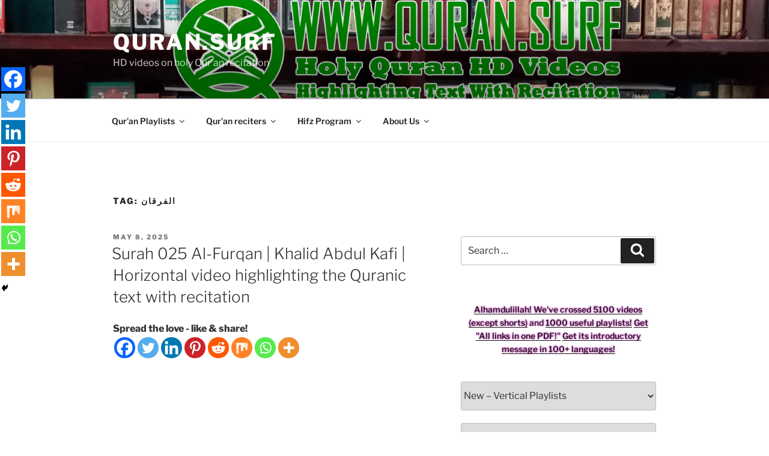

--- FILE ---
content_type: text/html; charset=utf-8
request_url: https://www.google.com/recaptcha/api2/anchor?ar=1&k=6Lf7zqEUAAAAAK43eyHLstt8p2vK9M9aZD1mnszf&co=aHR0cHM6Ly93d3cucXVyYW4uc3VyZjo0NDM.&hl=en&v=9TiwnJFHeuIw_s0wSd3fiKfN&size=invisible&anchor-ms=20000&execute-ms=30000&cb=z1v2hn1oe34j
body_size: 48154
content:
<!DOCTYPE HTML><html dir="ltr" lang="en"><head><meta http-equiv="Content-Type" content="text/html; charset=UTF-8">
<meta http-equiv="X-UA-Compatible" content="IE=edge">
<title>reCAPTCHA</title>
<style type="text/css">
/* cyrillic-ext */
@font-face {
  font-family: 'Roboto';
  font-style: normal;
  font-weight: 400;
  font-stretch: 100%;
  src: url(//fonts.gstatic.com/s/roboto/v48/KFO7CnqEu92Fr1ME7kSn66aGLdTylUAMa3GUBHMdazTgWw.woff2) format('woff2');
  unicode-range: U+0460-052F, U+1C80-1C8A, U+20B4, U+2DE0-2DFF, U+A640-A69F, U+FE2E-FE2F;
}
/* cyrillic */
@font-face {
  font-family: 'Roboto';
  font-style: normal;
  font-weight: 400;
  font-stretch: 100%;
  src: url(//fonts.gstatic.com/s/roboto/v48/KFO7CnqEu92Fr1ME7kSn66aGLdTylUAMa3iUBHMdazTgWw.woff2) format('woff2');
  unicode-range: U+0301, U+0400-045F, U+0490-0491, U+04B0-04B1, U+2116;
}
/* greek-ext */
@font-face {
  font-family: 'Roboto';
  font-style: normal;
  font-weight: 400;
  font-stretch: 100%;
  src: url(//fonts.gstatic.com/s/roboto/v48/KFO7CnqEu92Fr1ME7kSn66aGLdTylUAMa3CUBHMdazTgWw.woff2) format('woff2');
  unicode-range: U+1F00-1FFF;
}
/* greek */
@font-face {
  font-family: 'Roboto';
  font-style: normal;
  font-weight: 400;
  font-stretch: 100%;
  src: url(//fonts.gstatic.com/s/roboto/v48/KFO7CnqEu92Fr1ME7kSn66aGLdTylUAMa3-UBHMdazTgWw.woff2) format('woff2');
  unicode-range: U+0370-0377, U+037A-037F, U+0384-038A, U+038C, U+038E-03A1, U+03A3-03FF;
}
/* math */
@font-face {
  font-family: 'Roboto';
  font-style: normal;
  font-weight: 400;
  font-stretch: 100%;
  src: url(//fonts.gstatic.com/s/roboto/v48/KFO7CnqEu92Fr1ME7kSn66aGLdTylUAMawCUBHMdazTgWw.woff2) format('woff2');
  unicode-range: U+0302-0303, U+0305, U+0307-0308, U+0310, U+0312, U+0315, U+031A, U+0326-0327, U+032C, U+032F-0330, U+0332-0333, U+0338, U+033A, U+0346, U+034D, U+0391-03A1, U+03A3-03A9, U+03B1-03C9, U+03D1, U+03D5-03D6, U+03F0-03F1, U+03F4-03F5, U+2016-2017, U+2034-2038, U+203C, U+2040, U+2043, U+2047, U+2050, U+2057, U+205F, U+2070-2071, U+2074-208E, U+2090-209C, U+20D0-20DC, U+20E1, U+20E5-20EF, U+2100-2112, U+2114-2115, U+2117-2121, U+2123-214F, U+2190, U+2192, U+2194-21AE, U+21B0-21E5, U+21F1-21F2, U+21F4-2211, U+2213-2214, U+2216-22FF, U+2308-230B, U+2310, U+2319, U+231C-2321, U+2336-237A, U+237C, U+2395, U+239B-23B7, U+23D0, U+23DC-23E1, U+2474-2475, U+25AF, U+25B3, U+25B7, U+25BD, U+25C1, U+25CA, U+25CC, U+25FB, U+266D-266F, U+27C0-27FF, U+2900-2AFF, U+2B0E-2B11, U+2B30-2B4C, U+2BFE, U+3030, U+FF5B, U+FF5D, U+1D400-1D7FF, U+1EE00-1EEFF;
}
/* symbols */
@font-face {
  font-family: 'Roboto';
  font-style: normal;
  font-weight: 400;
  font-stretch: 100%;
  src: url(//fonts.gstatic.com/s/roboto/v48/KFO7CnqEu92Fr1ME7kSn66aGLdTylUAMaxKUBHMdazTgWw.woff2) format('woff2');
  unicode-range: U+0001-000C, U+000E-001F, U+007F-009F, U+20DD-20E0, U+20E2-20E4, U+2150-218F, U+2190, U+2192, U+2194-2199, U+21AF, U+21E6-21F0, U+21F3, U+2218-2219, U+2299, U+22C4-22C6, U+2300-243F, U+2440-244A, U+2460-24FF, U+25A0-27BF, U+2800-28FF, U+2921-2922, U+2981, U+29BF, U+29EB, U+2B00-2BFF, U+4DC0-4DFF, U+FFF9-FFFB, U+10140-1018E, U+10190-1019C, U+101A0, U+101D0-101FD, U+102E0-102FB, U+10E60-10E7E, U+1D2C0-1D2D3, U+1D2E0-1D37F, U+1F000-1F0FF, U+1F100-1F1AD, U+1F1E6-1F1FF, U+1F30D-1F30F, U+1F315, U+1F31C, U+1F31E, U+1F320-1F32C, U+1F336, U+1F378, U+1F37D, U+1F382, U+1F393-1F39F, U+1F3A7-1F3A8, U+1F3AC-1F3AF, U+1F3C2, U+1F3C4-1F3C6, U+1F3CA-1F3CE, U+1F3D4-1F3E0, U+1F3ED, U+1F3F1-1F3F3, U+1F3F5-1F3F7, U+1F408, U+1F415, U+1F41F, U+1F426, U+1F43F, U+1F441-1F442, U+1F444, U+1F446-1F449, U+1F44C-1F44E, U+1F453, U+1F46A, U+1F47D, U+1F4A3, U+1F4B0, U+1F4B3, U+1F4B9, U+1F4BB, U+1F4BF, U+1F4C8-1F4CB, U+1F4D6, U+1F4DA, U+1F4DF, U+1F4E3-1F4E6, U+1F4EA-1F4ED, U+1F4F7, U+1F4F9-1F4FB, U+1F4FD-1F4FE, U+1F503, U+1F507-1F50B, U+1F50D, U+1F512-1F513, U+1F53E-1F54A, U+1F54F-1F5FA, U+1F610, U+1F650-1F67F, U+1F687, U+1F68D, U+1F691, U+1F694, U+1F698, U+1F6AD, U+1F6B2, U+1F6B9-1F6BA, U+1F6BC, U+1F6C6-1F6CF, U+1F6D3-1F6D7, U+1F6E0-1F6EA, U+1F6F0-1F6F3, U+1F6F7-1F6FC, U+1F700-1F7FF, U+1F800-1F80B, U+1F810-1F847, U+1F850-1F859, U+1F860-1F887, U+1F890-1F8AD, U+1F8B0-1F8BB, U+1F8C0-1F8C1, U+1F900-1F90B, U+1F93B, U+1F946, U+1F984, U+1F996, U+1F9E9, U+1FA00-1FA6F, U+1FA70-1FA7C, U+1FA80-1FA89, U+1FA8F-1FAC6, U+1FACE-1FADC, U+1FADF-1FAE9, U+1FAF0-1FAF8, U+1FB00-1FBFF;
}
/* vietnamese */
@font-face {
  font-family: 'Roboto';
  font-style: normal;
  font-weight: 400;
  font-stretch: 100%;
  src: url(//fonts.gstatic.com/s/roboto/v48/KFO7CnqEu92Fr1ME7kSn66aGLdTylUAMa3OUBHMdazTgWw.woff2) format('woff2');
  unicode-range: U+0102-0103, U+0110-0111, U+0128-0129, U+0168-0169, U+01A0-01A1, U+01AF-01B0, U+0300-0301, U+0303-0304, U+0308-0309, U+0323, U+0329, U+1EA0-1EF9, U+20AB;
}
/* latin-ext */
@font-face {
  font-family: 'Roboto';
  font-style: normal;
  font-weight: 400;
  font-stretch: 100%;
  src: url(//fonts.gstatic.com/s/roboto/v48/KFO7CnqEu92Fr1ME7kSn66aGLdTylUAMa3KUBHMdazTgWw.woff2) format('woff2');
  unicode-range: U+0100-02BA, U+02BD-02C5, U+02C7-02CC, U+02CE-02D7, U+02DD-02FF, U+0304, U+0308, U+0329, U+1D00-1DBF, U+1E00-1E9F, U+1EF2-1EFF, U+2020, U+20A0-20AB, U+20AD-20C0, U+2113, U+2C60-2C7F, U+A720-A7FF;
}
/* latin */
@font-face {
  font-family: 'Roboto';
  font-style: normal;
  font-weight: 400;
  font-stretch: 100%;
  src: url(//fonts.gstatic.com/s/roboto/v48/KFO7CnqEu92Fr1ME7kSn66aGLdTylUAMa3yUBHMdazQ.woff2) format('woff2');
  unicode-range: U+0000-00FF, U+0131, U+0152-0153, U+02BB-02BC, U+02C6, U+02DA, U+02DC, U+0304, U+0308, U+0329, U+2000-206F, U+20AC, U+2122, U+2191, U+2193, U+2212, U+2215, U+FEFF, U+FFFD;
}
/* cyrillic-ext */
@font-face {
  font-family: 'Roboto';
  font-style: normal;
  font-weight: 500;
  font-stretch: 100%;
  src: url(//fonts.gstatic.com/s/roboto/v48/KFO7CnqEu92Fr1ME7kSn66aGLdTylUAMa3GUBHMdazTgWw.woff2) format('woff2');
  unicode-range: U+0460-052F, U+1C80-1C8A, U+20B4, U+2DE0-2DFF, U+A640-A69F, U+FE2E-FE2F;
}
/* cyrillic */
@font-face {
  font-family: 'Roboto';
  font-style: normal;
  font-weight: 500;
  font-stretch: 100%;
  src: url(//fonts.gstatic.com/s/roboto/v48/KFO7CnqEu92Fr1ME7kSn66aGLdTylUAMa3iUBHMdazTgWw.woff2) format('woff2');
  unicode-range: U+0301, U+0400-045F, U+0490-0491, U+04B0-04B1, U+2116;
}
/* greek-ext */
@font-face {
  font-family: 'Roboto';
  font-style: normal;
  font-weight: 500;
  font-stretch: 100%;
  src: url(//fonts.gstatic.com/s/roboto/v48/KFO7CnqEu92Fr1ME7kSn66aGLdTylUAMa3CUBHMdazTgWw.woff2) format('woff2');
  unicode-range: U+1F00-1FFF;
}
/* greek */
@font-face {
  font-family: 'Roboto';
  font-style: normal;
  font-weight: 500;
  font-stretch: 100%;
  src: url(//fonts.gstatic.com/s/roboto/v48/KFO7CnqEu92Fr1ME7kSn66aGLdTylUAMa3-UBHMdazTgWw.woff2) format('woff2');
  unicode-range: U+0370-0377, U+037A-037F, U+0384-038A, U+038C, U+038E-03A1, U+03A3-03FF;
}
/* math */
@font-face {
  font-family: 'Roboto';
  font-style: normal;
  font-weight: 500;
  font-stretch: 100%;
  src: url(//fonts.gstatic.com/s/roboto/v48/KFO7CnqEu92Fr1ME7kSn66aGLdTylUAMawCUBHMdazTgWw.woff2) format('woff2');
  unicode-range: U+0302-0303, U+0305, U+0307-0308, U+0310, U+0312, U+0315, U+031A, U+0326-0327, U+032C, U+032F-0330, U+0332-0333, U+0338, U+033A, U+0346, U+034D, U+0391-03A1, U+03A3-03A9, U+03B1-03C9, U+03D1, U+03D5-03D6, U+03F0-03F1, U+03F4-03F5, U+2016-2017, U+2034-2038, U+203C, U+2040, U+2043, U+2047, U+2050, U+2057, U+205F, U+2070-2071, U+2074-208E, U+2090-209C, U+20D0-20DC, U+20E1, U+20E5-20EF, U+2100-2112, U+2114-2115, U+2117-2121, U+2123-214F, U+2190, U+2192, U+2194-21AE, U+21B0-21E5, U+21F1-21F2, U+21F4-2211, U+2213-2214, U+2216-22FF, U+2308-230B, U+2310, U+2319, U+231C-2321, U+2336-237A, U+237C, U+2395, U+239B-23B7, U+23D0, U+23DC-23E1, U+2474-2475, U+25AF, U+25B3, U+25B7, U+25BD, U+25C1, U+25CA, U+25CC, U+25FB, U+266D-266F, U+27C0-27FF, U+2900-2AFF, U+2B0E-2B11, U+2B30-2B4C, U+2BFE, U+3030, U+FF5B, U+FF5D, U+1D400-1D7FF, U+1EE00-1EEFF;
}
/* symbols */
@font-face {
  font-family: 'Roboto';
  font-style: normal;
  font-weight: 500;
  font-stretch: 100%;
  src: url(//fonts.gstatic.com/s/roboto/v48/KFO7CnqEu92Fr1ME7kSn66aGLdTylUAMaxKUBHMdazTgWw.woff2) format('woff2');
  unicode-range: U+0001-000C, U+000E-001F, U+007F-009F, U+20DD-20E0, U+20E2-20E4, U+2150-218F, U+2190, U+2192, U+2194-2199, U+21AF, U+21E6-21F0, U+21F3, U+2218-2219, U+2299, U+22C4-22C6, U+2300-243F, U+2440-244A, U+2460-24FF, U+25A0-27BF, U+2800-28FF, U+2921-2922, U+2981, U+29BF, U+29EB, U+2B00-2BFF, U+4DC0-4DFF, U+FFF9-FFFB, U+10140-1018E, U+10190-1019C, U+101A0, U+101D0-101FD, U+102E0-102FB, U+10E60-10E7E, U+1D2C0-1D2D3, U+1D2E0-1D37F, U+1F000-1F0FF, U+1F100-1F1AD, U+1F1E6-1F1FF, U+1F30D-1F30F, U+1F315, U+1F31C, U+1F31E, U+1F320-1F32C, U+1F336, U+1F378, U+1F37D, U+1F382, U+1F393-1F39F, U+1F3A7-1F3A8, U+1F3AC-1F3AF, U+1F3C2, U+1F3C4-1F3C6, U+1F3CA-1F3CE, U+1F3D4-1F3E0, U+1F3ED, U+1F3F1-1F3F3, U+1F3F5-1F3F7, U+1F408, U+1F415, U+1F41F, U+1F426, U+1F43F, U+1F441-1F442, U+1F444, U+1F446-1F449, U+1F44C-1F44E, U+1F453, U+1F46A, U+1F47D, U+1F4A3, U+1F4B0, U+1F4B3, U+1F4B9, U+1F4BB, U+1F4BF, U+1F4C8-1F4CB, U+1F4D6, U+1F4DA, U+1F4DF, U+1F4E3-1F4E6, U+1F4EA-1F4ED, U+1F4F7, U+1F4F9-1F4FB, U+1F4FD-1F4FE, U+1F503, U+1F507-1F50B, U+1F50D, U+1F512-1F513, U+1F53E-1F54A, U+1F54F-1F5FA, U+1F610, U+1F650-1F67F, U+1F687, U+1F68D, U+1F691, U+1F694, U+1F698, U+1F6AD, U+1F6B2, U+1F6B9-1F6BA, U+1F6BC, U+1F6C6-1F6CF, U+1F6D3-1F6D7, U+1F6E0-1F6EA, U+1F6F0-1F6F3, U+1F6F7-1F6FC, U+1F700-1F7FF, U+1F800-1F80B, U+1F810-1F847, U+1F850-1F859, U+1F860-1F887, U+1F890-1F8AD, U+1F8B0-1F8BB, U+1F8C0-1F8C1, U+1F900-1F90B, U+1F93B, U+1F946, U+1F984, U+1F996, U+1F9E9, U+1FA00-1FA6F, U+1FA70-1FA7C, U+1FA80-1FA89, U+1FA8F-1FAC6, U+1FACE-1FADC, U+1FADF-1FAE9, U+1FAF0-1FAF8, U+1FB00-1FBFF;
}
/* vietnamese */
@font-face {
  font-family: 'Roboto';
  font-style: normal;
  font-weight: 500;
  font-stretch: 100%;
  src: url(//fonts.gstatic.com/s/roboto/v48/KFO7CnqEu92Fr1ME7kSn66aGLdTylUAMa3OUBHMdazTgWw.woff2) format('woff2');
  unicode-range: U+0102-0103, U+0110-0111, U+0128-0129, U+0168-0169, U+01A0-01A1, U+01AF-01B0, U+0300-0301, U+0303-0304, U+0308-0309, U+0323, U+0329, U+1EA0-1EF9, U+20AB;
}
/* latin-ext */
@font-face {
  font-family: 'Roboto';
  font-style: normal;
  font-weight: 500;
  font-stretch: 100%;
  src: url(//fonts.gstatic.com/s/roboto/v48/KFO7CnqEu92Fr1ME7kSn66aGLdTylUAMa3KUBHMdazTgWw.woff2) format('woff2');
  unicode-range: U+0100-02BA, U+02BD-02C5, U+02C7-02CC, U+02CE-02D7, U+02DD-02FF, U+0304, U+0308, U+0329, U+1D00-1DBF, U+1E00-1E9F, U+1EF2-1EFF, U+2020, U+20A0-20AB, U+20AD-20C0, U+2113, U+2C60-2C7F, U+A720-A7FF;
}
/* latin */
@font-face {
  font-family: 'Roboto';
  font-style: normal;
  font-weight: 500;
  font-stretch: 100%;
  src: url(//fonts.gstatic.com/s/roboto/v48/KFO7CnqEu92Fr1ME7kSn66aGLdTylUAMa3yUBHMdazQ.woff2) format('woff2');
  unicode-range: U+0000-00FF, U+0131, U+0152-0153, U+02BB-02BC, U+02C6, U+02DA, U+02DC, U+0304, U+0308, U+0329, U+2000-206F, U+20AC, U+2122, U+2191, U+2193, U+2212, U+2215, U+FEFF, U+FFFD;
}
/* cyrillic-ext */
@font-face {
  font-family: 'Roboto';
  font-style: normal;
  font-weight: 900;
  font-stretch: 100%;
  src: url(//fonts.gstatic.com/s/roboto/v48/KFO7CnqEu92Fr1ME7kSn66aGLdTylUAMa3GUBHMdazTgWw.woff2) format('woff2');
  unicode-range: U+0460-052F, U+1C80-1C8A, U+20B4, U+2DE0-2DFF, U+A640-A69F, U+FE2E-FE2F;
}
/* cyrillic */
@font-face {
  font-family: 'Roboto';
  font-style: normal;
  font-weight: 900;
  font-stretch: 100%;
  src: url(//fonts.gstatic.com/s/roboto/v48/KFO7CnqEu92Fr1ME7kSn66aGLdTylUAMa3iUBHMdazTgWw.woff2) format('woff2');
  unicode-range: U+0301, U+0400-045F, U+0490-0491, U+04B0-04B1, U+2116;
}
/* greek-ext */
@font-face {
  font-family: 'Roboto';
  font-style: normal;
  font-weight: 900;
  font-stretch: 100%;
  src: url(//fonts.gstatic.com/s/roboto/v48/KFO7CnqEu92Fr1ME7kSn66aGLdTylUAMa3CUBHMdazTgWw.woff2) format('woff2');
  unicode-range: U+1F00-1FFF;
}
/* greek */
@font-face {
  font-family: 'Roboto';
  font-style: normal;
  font-weight: 900;
  font-stretch: 100%;
  src: url(//fonts.gstatic.com/s/roboto/v48/KFO7CnqEu92Fr1ME7kSn66aGLdTylUAMa3-UBHMdazTgWw.woff2) format('woff2');
  unicode-range: U+0370-0377, U+037A-037F, U+0384-038A, U+038C, U+038E-03A1, U+03A3-03FF;
}
/* math */
@font-face {
  font-family: 'Roboto';
  font-style: normal;
  font-weight: 900;
  font-stretch: 100%;
  src: url(//fonts.gstatic.com/s/roboto/v48/KFO7CnqEu92Fr1ME7kSn66aGLdTylUAMawCUBHMdazTgWw.woff2) format('woff2');
  unicode-range: U+0302-0303, U+0305, U+0307-0308, U+0310, U+0312, U+0315, U+031A, U+0326-0327, U+032C, U+032F-0330, U+0332-0333, U+0338, U+033A, U+0346, U+034D, U+0391-03A1, U+03A3-03A9, U+03B1-03C9, U+03D1, U+03D5-03D6, U+03F0-03F1, U+03F4-03F5, U+2016-2017, U+2034-2038, U+203C, U+2040, U+2043, U+2047, U+2050, U+2057, U+205F, U+2070-2071, U+2074-208E, U+2090-209C, U+20D0-20DC, U+20E1, U+20E5-20EF, U+2100-2112, U+2114-2115, U+2117-2121, U+2123-214F, U+2190, U+2192, U+2194-21AE, U+21B0-21E5, U+21F1-21F2, U+21F4-2211, U+2213-2214, U+2216-22FF, U+2308-230B, U+2310, U+2319, U+231C-2321, U+2336-237A, U+237C, U+2395, U+239B-23B7, U+23D0, U+23DC-23E1, U+2474-2475, U+25AF, U+25B3, U+25B7, U+25BD, U+25C1, U+25CA, U+25CC, U+25FB, U+266D-266F, U+27C0-27FF, U+2900-2AFF, U+2B0E-2B11, U+2B30-2B4C, U+2BFE, U+3030, U+FF5B, U+FF5D, U+1D400-1D7FF, U+1EE00-1EEFF;
}
/* symbols */
@font-face {
  font-family: 'Roboto';
  font-style: normal;
  font-weight: 900;
  font-stretch: 100%;
  src: url(//fonts.gstatic.com/s/roboto/v48/KFO7CnqEu92Fr1ME7kSn66aGLdTylUAMaxKUBHMdazTgWw.woff2) format('woff2');
  unicode-range: U+0001-000C, U+000E-001F, U+007F-009F, U+20DD-20E0, U+20E2-20E4, U+2150-218F, U+2190, U+2192, U+2194-2199, U+21AF, U+21E6-21F0, U+21F3, U+2218-2219, U+2299, U+22C4-22C6, U+2300-243F, U+2440-244A, U+2460-24FF, U+25A0-27BF, U+2800-28FF, U+2921-2922, U+2981, U+29BF, U+29EB, U+2B00-2BFF, U+4DC0-4DFF, U+FFF9-FFFB, U+10140-1018E, U+10190-1019C, U+101A0, U+101D0-101FD, U+102E0-102FB, U+10E60-10E7E, U+1D2C0-1D2D3, U+1D2E0-1D37F, U+1F000-1F0FF, U+1F100-1F1AD, U+1F1E6-1F1FF, U+1F30D-1F30F, U+1F315, U+1F31C, U+1F31E, U+1F320-1F32C, U+1F336, U+1F378, U+1F37D, U+1F382, U+1F393-1F39F, U+1F3A7-1F3A8, U+1F3AC-1F3AF, U+1F3C2, U+1F3C4-1F3C6, U+1F3CA-1F3CE, U+1F3D4-1F3E0, U+1F3ED, U+1F3F1-1F3F3, U+1F3F5-1F3F7, U+1F408, U+1F415, U+1F41F, U+1F426, U+1F43F, U+1F441-1F442, U+1F444, U+1F446-1F449, U+1F44C-1F44E, U+1F453, U+1F46A, U+1F47D, U+1F4A3, U+1F4B0, U+1F4B3, U+1F4B9, U+1F4BB, U+1F4BF, U+1F4C8-1F4CB, U+1F4D6, U+1F4DA, U+1F4DF, U+1F4E3-1F4E6, U+1F4EA-1F4ED, U+1F4F7, U+1F4F9-1F4FB, U+1F4FD-1F4FE, U+1F503, U+1F507-1F50B, U+1F50D, U+1F512-1F513, U+1F53E-1F54A, U+1F54F-1F5FA, U+1F610, U+1F650-1F67F, U+1F687, U+1F68D, U+1F691, U+1F694, U+1F698, U+1F6AD, U+1F6B2, U+1F6B9-1F6BA, U+1F6BC, U+1F6C6-1F6CF, U+1F6D3-1F6D7, U+1F6E0-1F6EA, U+1F6F0-1F6F3, U+1F6F7-1F6FC, U+1F700-1F7FF, U+1F800-1F80B, U+1F810-1F847, U+1F850-1F859, U+1F860-1F887, U+1F890-1F8AD, U+1F8B0-1F8BB, U+1F8C0-1F8C1, U+1F900-1F90B, U+1F93B, U+1F946, U+1F984, U+1F996, U+1F9E9, U+1FA00-1FA6F, U+1FA70-1FA7C, U+1FA80-1FA89, U+1FA8F-1FAC6, U+1FACE-1FADC, U+1FADF-1FAE9, U+1FAF0-1FAF8, U+1FB00-1FBFF;
}
/* vietnamese */
@font-face {
  font-family: 'Roboto';
  font-style: normal;
  font-weight: 900;
  font-stretch: 100%;
  src: url(//fonts.gstatic.com/s/roboto/v48/KFO7CnqEu92Fr1ME7kSn66aGLdTylUAMa3OUBHMdazTgWw.woff2) format('woff2');
  unicode-range: U+0102-0103, U+0110-0111, U+0128-0129, U+0168-0169, U+01A0-01A1, U+01AF-01B0, U+0300-0301, U+0303-0304, U+0308-0309, U+0323, U+0329, U+1EA0-1EF9, U+20AB;
}
/* latin-ext */
@font-face {
  font-family: 'Roboto';
  font-style: normal;
  font-weight: 900;
  font-stretch: 100%;
  src: url(//fonts.gstatic.com/s/roboto/v48/KFO7CnqEu92Fr1ME7kSn66aGLdTylUAMa3KUBHMdazTgWw.woff2) format('woff2');
  unicode-range: U+0100-02BA, U+02BD-02C5, U+02C7-02CC, U+02CE-02D7, U+02DD-02FF, U+0304, U+0308, U+0329, U+1D00-1DBF, U+1E00-1E9F, U+1EF2-1EFF, U+2020, U+20A0-20AB, U+20AD-20C0, U+2113, U+2C60-2C7F, U+A720-A7FF;
}
/* latin */
@font-face {
  font-family: 'Roboto';
  font-style: normal;
  font-weight: 900;
  font-stretch: 100%;
  src: url(//fonts.gstatic.com/s/roboto/v48/KFO7CnqEu92Fr1ME7kSn66aGLdTylUAMa3yUBHMdazQ.woff2) format('woff2');
  unicode-range: U+0000-00FF, U+0131, U+0152-0153, U+02BB-02BC, U+02C6, U+02DA, U+02DC, U+0304, U+0308, U+0329, U+2000-206F, U+20AC, U+2122, U+2191, U+2193, U+2212, U+2215, U+FEFF, U+FFFD;
}

</style>
<link rel="stylesheet" type="text/css" href="https://www.gstatic.com/recaptcha/releases/9TiwnJFHeuIw_s0wSd3fiKfN/styles__ltr.css">
<script nonce="sH0N5G-9YBTBekcvboAFCQ" type="text/javascript">window['__recaptcha_api'] = 'https://www.google.com/recaptcha/api2/';</script>
<script type="text/javascript" src="https://www.gstatic.com/recaptcha/releases/9TiwnJFHeuIw_s0wSd3fiKfN/recaptcha__en.js" nonce="sH0N5G-9YBTBekcvboAFCQ">
      
    </script></head>
<body><div id="rc-anchor-alert" class="rc-anchor-alert"></div>
<input type="hidden" id="recaptcha-token" value="[base64]">
<script type="text/javascript" nonce="sH0N5G-9YBTBekcvboAFCQ">
      recaptcha.anchor.Main.init("[\x22ainput\x22,[\x22bgdata\x22,\x22\x22,\[base64]/[base64]/UltIKytdPWE6KGE8MjA0OD9SW0grK109YT4+NnwxOTI6KChhJjY0NTEyKT09NTUyOTYmJnErMTxoLmxlbmd0aCYmKGguY2hhckNvZGVBdChxKzEpJjY0NTEyKT09NTYzMjA/[base64]/MjU1OlI/[base64]/[base64]/[base64]/[base64]/[base64]/[base64]/[base64]/[base64]/[base64]/[base64]\x22,\[base64]\x22,\x22ZMOLw7fCvBDCm8Ktw5vCnTnCthoHw7/Do8Kfb8Kgw6LCqsKDw6fCpUvDsiYbMcO7B3nCgFzDl3MJI8KZMD8mw6VUGhZ/O8OVwrPCgcKkccK8w7/Do1Q4woA8wqzChS3DrcOKwol8wpfDqyzDtwbDmGJyZMOuHUTCjgDDtiHCr8O6w5U/w7zCkcOwJD3DoBl4w6JMc8KbDUbDqTM4S0zDlcK0U3R0wrlmw59XwrcBwrJqXsKmAcOSw54Twq8OFcKhSMObwqkbw5rDk0pRwo5Two3Dl8Kaw67Cjh9uw7TCucOtLsKcw7vCqcOaw7gkRAsZHMObfMOhNgMtwpoGA8OTwr/Drx84Fx3Cl8Kbwr5lOsK2bEPDpcKqElh6wolfw5jDgG3CoklANy7Cl8KuIMKUwoUIZQpgFQ8af8Kkw61vJsOVOcK9WzJOw6DDi8KLwqU8BGrClgHCv8KlOxVhTsKIPQXCj0bCo3l4agUpw77CjcKNwonCk07DgMO1woInCcKhw63CsGzChMKfV8KHw58WKMKnwq/[base64]/eSvCiVHDr8Odw77CpljCv8KkwoxowrtBwq8Owq9QfcO7TWfChsOKX1FZFMK7w7ZWaWcgw48kwpbDsWF5dcONwqIWw7NsOcOsccKXwp3Dp8KAeHHChiLCgVDDq8O2M8KkwqInDirCpDDCvMObwr/CksKRw6jCknDCsMOCwojDp8OTwqbCj8OMAcKHXF47OADCgcODw4vDgxxQVC52BsOMLiAlwr/DpDzDhMOSwqLDk8O5w7LDkQ3Dlw8+w7vCkRbDq0U9w6TCq8KEZ8KZw6bDrcO2w480wrFsw5/[base64]/w7oxfgtWw4sFWMOtw7QbwrDCi8KGw7I7worDvMO5asO8OMKoS8Kpw5PDl8OYwo89dxwmZVIXGsKKw57DtcKlworCuMO7w6p/w648H1cuTBzCkyFTw6sHMcOGwrfCvAHCmsKyTxnCosKHwpLCicKmDcOrw6vDlcO/w73ChEbCo3M1wrrClMOzwrw3wqUPw4LCg8KKw4xreMKOCsOaf8Klw4XDvXUvf0NFw7rCuh0zwrTCisO0w75/PMKmw514w7TCpMKLwoZXwroZHjpxEMKWw5FDwq1NU1TDjsK0HzUVw5k1M2/Cu8OJw4h7Y8Kcwo7Du3I2w4law5/CvnvDhklbw67DrDEXKGdBDUJeBsKRwpg/woYJccOfwoQXwqxFUSjCmsKDw7Rlw7EqD8Otw7LCgwo5wo/DjkvDng96ElYYw7MlV8KlJ8KWw70Pw5IzM8KGwrbCmlXCtgXCn8Opw6zClsOPSy7CkgHCqCRcwoMiwoJGNVc/woLDjcK7Ckl9R8Ohw49fElgKw4QJFGfCg25hbMOrwpcDwpBzHMOPW8KZaxsWw7jCuAoMFlgoasOKw5ErR8Knw4jClHQPwprCpsOpw7t2w4xPwr/[base64]/[base64]/Dn8OBw5XCjCLCjcK9w6DDlX1Gw5pHw6FLw77DmAzDgMKMw4nCnMOgw47CrisDYcKcUMKjw7tfUcKpwpvDvsOpAMONYcKxwobCr1UJw792w7/[base64]/[base64]/CpMOwV3gMLMKbMMKNw50yw7MIw7ocalPDtyLCi8OKcFvDvMO1f3UVw6JPOMOqw4sXw5g4cVZPwpvDqhjDr2DDpcObQ8O3O0rDojRaYsKIw4nDrMONwoHDmxdgdCjDn0LCqsOlw5/DkC3CjT3CrsKMGxrDjGrCjgPDrTLCk3DDosKcw61FcMKdIkDDtF8qIC3CmsOfwpIIwoxwaMOQwqIjw4HDo8OUw5ZzwqXDisKaw4vCsE3DtS4GwpzDogbCtTo8RWxtaWkkwpBgW8Oxwr9wwr9Mwp7DqVXDpnBQGS9Lw7nCt8O/HSgNwoLCpsKNw4HCrsOFOivCssKTUX7CgTfDnQTDkcOjw7vCuzJ6wrZgWRBVKcKvIHfCkVEmXWzDkcKcwpHCj8KnfjjDmcOkw4krIcKAw7bDoMO8w4bCqcKxbMORwpZaw442woTCjcK1wq7DisOKwp3DscKsw4/Cl0JhCz7Co8O9bsKWDHdHwo0hwr/Cu8Kxw6TDkC/CkMK/wqjDhCNmc0kTBk7CpVHDosO+w5lEwqRbDsKJwqnCicKDw5wAw7QCw5kgwo9rw79gIMOWPcKNB8O+UsK0w5kYDsOmTcORwofDqRrDj8KKSWrDssO2w5FWw5hTU0J6awXDvmJ1wrvCr8Ora313w5TClQ/Cr38YcsKQAEdfXmIHPsKqeRZ3P8OYNcOrW0PDmsOiaGXDj8KiwpVQY1jCvcKhw6vDlG7DqX/DmElNwr3ChMKLNsOid8OmfWfDiMOBPcO6wq/Cl0nCghNUwqzDrcKBw4TChzHDtyzDsMOlPcKRNUxqN8KwwpvDl8KDw4Ysw6jDi8KhJcOPw4YzwrE6QHzDu8Ovw61iWilqw4FsaC7DqCbCjjvDgDRbw7sIW8KkwqLDpUtowopCDFTDow7CssK4M29/w4MrSMOrwq0bRsKDw6A9G3XCkVbDuAJfwpnDs8KAw4sbw5hvA1rDsMOBw7nDnAgRwo7CnHzCg8OAOCRHwoZuccO+wrR7V8OpNsKWBcKqwonCj8O6wrUKPcOTw70DEwrDiXwNPkXCpQZXR8KePsOtJA0Ww4xFwqnDpsOEScOZw7/Dk8OWesOxd8OsdMKQwpvDtT/DjjYAWhEEwo/[base64]/DkHE6wqgXeUkEQx7CkWo7K8KPNsKQw651QcODw4XCh8Oawq52PxTCjMKWw4vDj8KVb8KjIyBOPikGwokcw58Bw79lwrjCihrDv8Kiw6M0w6VxIcOsaDPDqwsPwr/CqMOFwrvCtwLCpUMQbsK/UsK4BMOaNMOCGWzDnRAbP2grRT7CjQ5+w5HDjcOyR8K/[base64]/LV10HcKxw75Tw6NTwqoxw5rDsyHCrQ3DmsKpwqDDrzI6TcKWwrfDvx88csOJw6vDgsK6w5HDpEbCgW1ZC8OAVMKUZsK4w4HCjsOfFxtcw6fCisOlcDslGcK8ezLCiTlVwqFMBgxNZsOlNVvDt37DjMOwLsO3AjvCrHI+NMKsV8Kmw6nCmAJFfsKVwpzChcOgw5fDtTt/w55RKsOKw7ocAmvDkytLBUpmw4MQwqRAYMOIFjRZS8KabE3DqXRqZMOGw5EBw5TClMOJRMKkw6/[base64]/w4jCr8OCwoXCtjxWw4YUwqPDjhLCjA8ewq/Dv8OhEMK7Z8Kgw4YzVMKEwq0Nw6DCjsKSNUc7d8OVc8Kkw5HDnCELw40TwqXCgXzDpkpNdsO4w757wqMmGFbDlsOLfGjDvHJ+dsKjKSPCuXjDqibDgBNRZ8KgJMKww6XCpsKbw43DpsKOWcKLw6nCmnPDuk/DsgZcwpFMw4hBwrR4IMKEw5LDmMOIAMK2wq3DmhbDj8KAXMOuwrzCjsKuw5bCqMKgw4Rtw40Iw71JGTHDg1fChykHa8OWcMK4WsO8w6/DnlhKw4h7WAfCgSIJwpQAIgTCm8KvwqHDpsKfwpTDhg1Fw77CrMOOBsKSw45ew64UFsK8w4suOcKpwoPDlADCksKMwo/[base64]/ZsK0PDhkMcKDwrNnwonCgzjDjcO3I8O4czjCkcK7OsOjwo8+ajEBB0dpW8OuRn3Ct8OpcMOTw7/[base64]/DoDXCjC3DkkF+BMOta8K3KsO6FMO3ZMOFw6snJWhSATDDvMOrWzTDvcOCw57DvwrChcK6w6Bwdz7DrXXCmXx/wpAEYcKKQcOHw6FkSHw6TMOLwop9I8K3bjDDgTjDhAgnFwFgasKlwoVTeMKzw6ZKwppow53CimB5wpx/[base64]/[base64]/byvCksKLwoNsM8KtwqErXsK+wqVgwrLCpD97NcKowozCpMO1w6J0wp/[base64]/[base64]/[base64]/CuMKcwqPCgS7Crl/Dl0UEwpTDlj9ewqTDtzsATcO4GUlzNcK1Q8KGBwjDt8OHT8Oiw4nDnMKMZE1Uwrp9MDJaw6sGw7/Cs8OHwoDDlQTDusOpw7NwfMKBb3/CicOhSFVHwrTCnF7Cr8KXIMKEelpuGyLDp8KDw67DmGnCnwrDrMOCwpA4DMOrw6zCgAjDjnRNw6UwP8KIwqLDpMKywo7DpMOJWiDDg8O0BQbCtil0P8KfwrIbMnwFBSQqwptow7AUN04Xwq/[base64]/wqDDoTEfQ3DDusOIeMOrwpnDrsKObsKhaMOgdBrDgsK2w7fClzp7wo/DscKSNcODw7U7B8Orw6HClyNZYX4dwrZibGDDm11bw73CjsO9wpUuwp7Ds8OIwrzCnsKnOEDColLCng/[base64]/Ci8OxwosQAQ4Uw6AXDAjDlUzCimodwpbChcKYEjXDljhrUcKyNsOVw63Cjg0Zw6phw7jCpyRONcOnw5DCocOSwpLDocKiw65aPcKtwqU+wqDDkAdoAR48UcKtw4rDmcOEwo/CjcKSLnEbXnZECsK/wpJLw7d0wrXDv8ORw7vDsX5zw7pFw4HDl8KAw6nChsKHAwMTw5U2KwZjw63DnwQ4wrhowqXCgsKRw6FyYFIcSMK9w5w/wpdLTz9yJcOSw5I/[base64]/[base64]/[base64]/[base64]/CosKow7s3w5PCgMOgw7nDocKdwrN5XggQIcKJM18Yw5XDjcOUEMKULMOWGcOow4/CjyV8E8OKbcKrwptIw7jCgDvDg13Cp8K7w4XCnjB8AcKnTHR4Dl/CkMKAwr84w7HCssKGO0vCgVQFJcO4wqJCw4IfwqtqwpHDmcK0dhHDisKOwrbCrGPCscKmYcOGw6t3w57DjC3Cq8ORCMKlXUltEsKGw43Dsl5OXMOnT8KWwpdyasKpPRoTbcKtHsOnwpLDlDVCbl4Cwq3Cn8K1ZFbCscKGw5/DmgLCoVjDhBHDshIqwoTCq8K4w7LDgQtJJUNRwrZ2RsKBwpYzwrTDtRLDrA/Dh0hbCQbCuMKUwpfDj8OnbXPChzjCvybDvBTCtMOvW8K+OsKuwq1yVsKRwpF1cMKywpsMR8Oyw4JCVFheXk/CmMO+IxzCpQHDi0DDg0fDnEBsJMOVTlcgw4vDt8Ozw5dwwo4PFsOkaW7DoRrCl8KCw45BfUfDqsO8wrofVsO/wobCtcKwbsOaw5bChhgzw4nDg18sf8O/wr3ChMKJN8KJNcKOw4BbIMKTw4d8ecO+wo7DhDrCgMKjKH/CpsKReMOEK8OHw7zDl8OlSQLDisOLwpDDuMOcX8KwwoXCs8OAwpNdw4k8STcKw4VbUEshfnzDq1fDucOcRcK1R8Oew7I1CsO4FMKLwphWwqDCk8KbwqnDrgLCtcOpesKqWh1jSzrDtcOtMMOLw5vDl8KcwpJ2w43CowgXBkLCuR4cR38zOEw/w4YcDMO3wrFOFjrCojjDucOmwp18wpJsAMKJFVPDgzUpesKgdUBBw7bCpsKTNMOPYCZpw59qVXrDlsKSPwnDhW0RwqnChMOQwrc/[base64]/DisO+w5Y4EsOuw5PDmzt/w5vCt3bDtj/[base64]/[base64]/DjVY8XlxnDSfCvcKNwrLClcOHw7J+bsKkT0pywo7DrDl/[base64]/CuisLw5DCp8KAAHjCmsKzw5vDo8KBwoPCvsK7wq5BwplbwqfDqXNfwonDllMAw4/DnMKjwqtlwp3CjwR8wrPCnn7DnsKkwowMw5QoR8OpRw9DwobDmTHCi3TDr3PDlHzCgsOQBXdZwoEEw67CmznCjMO3w4kmw4p3BsOPwrDDicKCwpPCkGEzwrvDjsOLKiwjw57CvhpaRUpRw6TDjFQ/QTXCjC7ClDDCs8OIwpPClnHDjVvCjcKpe3UNwojDq8KSw5LDhcO5IcK3wpQaSA/[base64]/CrsOlwoQDwo1iNsOJwr8two5QAcO3wpgPGsKyw6dAZsK8wrBuw7pAwpfCjiLDki7Cpy/ClcOGK8KWw6l4wqrDr8OUV8OdQBBUE8OzcQBrS8OIE8K8ccO4GMOywpzDo2/Dt8KEw7TCqS7DgAtCd3nConMQw6tEw5k4w4fCoVLDsR/DnMK1E8OMwoRXwrzDiMKXw7bDjV1eScKfPsKNw7DClcK7DQRpAXnCtXBKwrnCoH4Ww5DCoUTCmHVTw5svJ2nCucONwoQJw5PDoBRnMcKjIsKwH8KkX19fN8KFQ8OFw4ZNZh/[base64]/w5HChG4tw7Ucw7RiNlLClw5Zw4LCh8O5GcO7wpMfAAozDB/[base64]/S8OWw7DCuVkeIsKiwrgOw4QAwr/Dm8KYwrpGN8KSVcKkwq/CjCfCiEPChXlgaQ4OOUrCuMK8EMKpBUloFkLDjGlVET85w4k+e3HDgnERPirCgwNVwq9ewqp/C8OITsOywq/[base64]/Cr8OqMx/DqsOMEmLDrl9CwrrDryzDh3oLw4RlQ8O4MlsnwrPCvMKjw7bDtsKsw4vDo052EcKzw4LDq8KCNE0nw7XDqXtGw4zDmFZGw7jDn8OZOUfDgGzDlcKEIF53wpbCs8Oxw7MNwrzCtMOvwo5Tw5/CkcKfLXNZSgJRI8K2w7XDtkAxw7sTBlfDr8OyO8OuHsOlfxhMwp7Ckz97wq7Dix3Di8O3wrcdecO+woZ9OsOldsKrw6NUw6XCiMKsci/CpMK5w7DDv8O8wr7CnsKEfzdGw6cMDijDqMOpwrPDu8OPw5DCusOlw5bCkC7DihpUwrHDtMKkDgtdUj3DjydBwr3CnsKMwo3DglXCpMKNw6JEw6LCqMO8w7RnecO0wobCihrDvgrDlXxcXA/DuGUmLCMAw642Q8OmRHwMWDLCi8Okw5lJw41iw7rDmwPDljvDpMKgwoLCl8K3wognN8OxWsKvIEJiIcKnw6fCuwplM1LDi8KPZF3CtcKrwo81wpzCijHCjlDCknPCj3HCtcOUScKaccODF8O8JsKJFVERw4IRwqteasOrPsO2WH8Ewr7DtMOBwqjDgiY3w5Qrw6/DpsKvwpo0FsOsw6HCgWjCimTCjsOvwrZxccOUwpUvw5jCkcK4wpfCjFfDoRYUdsOGw4VxC8OaPcKxFSxwHGxmw6/[base64]/DjilKw506QsOAYCc/Sio7wozCnmxwFcONbsOAe0xkDn9tcMKbw4zCmsKyLMKqJyp1GUnCqTsKUAnCrcOZwqnCnlvDkF3CqcOVwpzCjQnDhBDCjsKVCMKSEMKowp3CpcOKD8KVNMOkw6jDgA/[base64]/CosK1KsOjwq0fwqswMHZIwpEHLcKlw40OBW10woY2w6fCkBvCv8KQSWoQw5nDtC9SLcKzwqnDjsOdw6fCoW7DgcOCZzZHw6rDtipaYcOWw4Bow5bCjcOcw40/w4JRw4TDslNvSGjCkcOKEFVvw6vCjsOtEQpFw63CtDfCrF0wGCrDrHR4JknCkC/ChGRgOjXDjcOqw6rCsjzCnkc2AcOAw60yJMOawqkQwoDDgsO8M1JFwobCnBzCmkvDsTfCiUEsEsObPsOtw6g9w6jDuEtFw7fChcKmw6PCmiHCig1IGDTClsOrw7gdY1xPDcKnwrjDpSbClzlbfQ/DisKtw7TCscO7SMO6w6jClxYNw59/dmQrDnrDk8OzcMKJw78ew4TCoBPDuVzDgUhwXcOfXyYEUHZHecKlLMOEw7DCqB/CvsKrw68cwo7DhDnCjcOwZ8KfXsO9DmMfQ0QFw60sY3zCrcK3Y2syw5PDon1ddcOwTk7DlDDDqm8LBsORI2jDtsOOwp/CkFkpwpXDnBpDYMOUBGN5RkPCoMKuwr5ZfDTDmsOTwrzCgMKWw6sKwo3DrcO6w4vDiyPCtsKaw6jDnCfCgcKsw5zDpsOeBxnDsMKyEcOPwq4ZbsKLKMOEP8KPOWQrwr0+W8OpTn3Dq3PChVvCpsOvTD/CqXLCicOgwqPDqUvChcOrwp03EV16wqB3w7hFwqzCn8KXfMKBBMKnODvCscKkbMOYbR0RwrvDvsKbw7zCvsKGw5XDgcKbw4RqwobDtsOIUsOiaMONw5hVwogOwo8mFWTDuMOTcMK0w5UUw5Nvwpw/DgZDw5RMwrxRIcOoLl5owrfDs8Otw5LDv8KobQXCvwbDqi/DlmDCvMKUG8OdPRbDt8OpBcKbw5J7EznDoALDpRjDtSEdwrLDrRIcwrfCscKLwq9DwoZ0IEfCssKlwpo4OW0Md8Ktwq7DksKHFcOEOcKwwrYSHcO9w6/[base64]/[base64]/Dv8KlEmYswr/DocOKwqJGw6PDjMOVwqvClVNhYjhNwp89w4PDnw4mw48mw60jw57DtMOeAMKuc8Ohwq7ClMKZwqXCo31Hw4vCgMOIezQML8KcLTTDvSzCuibCnMKvS8Kxw4XDmsOAeH3Cn8KNwqsIIMKTw7XDslTDqsKpNSjDlmnClhnDu2/[base64]/[base64]/Ck8KeKMKDwqEewqXCicKnXsOCUDswwo4nbMKvwoDChAzCoMOEV8OJd1DDu2M0DMOowphEw5/DnMOCDXpkMzxnwox5wrgONsKxw6czw5fDjmd3wqjCkndKwqHCmiheRcK+w7PDlcOyw4nDggxrFETDmsOOcB53cMOkJSTCpS7Do8K8dGPCpQMfIgXDnDrCjsKFw6DDk8OYDF7CkDsOwpXDuiAQwq/Cn8K/[base64]/w7MrD8KaFMOdfmXCpsKiFXoOecKFw6YKw67Dl0fCvh5qw4/[base64]/W8K7w7DDtkEYUnnCu8O+w6F2w6l5cj/CvT48DUxnwoV5Ex0Vwok7w6bDnsKKwo9yQ8OWwr5TBR9ZcF/Cr8KKLsORB8OrBzs0wp5yE8OOSGd+w7sNwow6w7rCv8KAwpw3djzDp8KOw7rCiQNbT2JddMKSO2nDo8KKwoZdZ8KtSk8PEsKlUcOBwpoSAmRqb8OXQVfDsQXCgsKMw77CqsOmXcOzwrRTw4rDgMK/[base64]/Ck8KuY8O7bsO2EWjCn8OOUT3Dj3h0S1rDhcKWFsOUwqEOGH8KZMOoVcKRwoQ6CcKfw5LDtUsjAQrCvRFMwqAdwpLCkRLDgi1Kw5JDwq/Cu3nCg8KLZ8KEwpzCiAoKwp/DqlBGQcKScmcgw6oLw4I2w5ACwqkyRMKyLcORT8KVRsOWAMKDw6PCqVXDo2XCgMKfw5rDr8KoWTnDuk88w4rCscOuwp3CocK9PgMwwp5owrzDgA4DCsKcw6TCrj9IwqJaw4RpacOKwqnCsTs4EBYcP8K8fsO/w7EUQcOydlrCkcKoY8ObTMOrw7MEZMOeTMKVwp9xaxTCgQ3Dvxk/w41hV0nDqcK+ecKHwrQWUMKFXMKdN1rDqsOcecKQwq3CgcKYZRxSwqYKw7TDsUYXw6/DmzYJwonCrMK7GHRlIyIlVMO1FTrCojVPZz18MTvDlQ7ClcOnGG8nwp55GcOXAMKkXsOowqlhwpTDjGR2NSzCuwx1czl1w71KZRDCosK2HW/CuTB5woEvcDUxw4zCpsKRw5jCj8Kdw4h4w4nDig0ZwprDlMOYw4jCmsOATARaGsO2HSvCnsK1QcK1NQ/Cvhcrw4fCkcOtw5nDr8KpwokTccKfCGLDgcO/wrpyw7LDvBPDusKfZsODIMOjfMKNXE5xw5xXHMO6FWnDiMOuUD7Cvk7DrhwWW8O8w5gCw4RTwqsSw7U6wo9gw75WNwIuwoYIw7V1XmbDjsKoNcOSecKmN8KkXsO/XDvDviowwo8TWQPDgsOlLG1XQsKWYW/[base64]/Dv8Ovw4RHw4NxFDt7ZMKvw70yw4Q2w4QUTcKMw4oxwpkcbMOSH8OMwrw8w7rCoCjClMOOw7/Ct8OONDxibsOrN2rDrsKswoIywqHClsOHS8KIwozClcKQwpcJeMKcw7shSSTDtRoHfMKOw4bDosOvw50KXXnCvxzDlsODelfDgi9yGsKLIG/Cn8OaV8KBIsORwrIEEcOrw5jCusOywqnDqQ5jFRLDsycKw7Rhw7QqXcKmwpvCjcK0w7gQw5fCpispw57CmMOhwprCsG0XwqhAwptfOcKgw4fCow7DmUHCosOZRsOJw6fDrcKdVcO0w7LCisKnw4ICw4MSX27CrsKrKApIw5HCn8Opwo/[base64]/w6hUw53CpMK/[base64]/VcOeX295McO/[base64]/DqHvChcOnwrVOVcKHUMO9E8K/w63CkcOwX3Ncw4xvw4wFwpPDk2fCvsKmTcK+wqHDqjdawrxjwplPwqpcwr7Dok/DonfCj0hQw7vCuMOQwobDj0vCucO1w6HCuHnCuDTChgrClcOuXE7DszzDpcOhwpHCn8K8K8KKX8KHJMOEHMOUw6jDlsOSwpfCthsnMhQjV0hiUcKcGsOBw67DtMOrwqhqwoHDilwVFcKQeyxqA8OrVE9uw5oNwq5lHMK4Z8OTKMKbbMOJO8K/w5MVVkzDqsOIw58yesKNwqduw5DDl13CkcOPwojCvcK4w4jDo8ONw5MLwrJ4aMOvwrFhXT/[base64]/[base64]/[base64]/CqcOtwo3Dt8OvDkwcLVsDw7duwpdLw4hSwo9UEG7ChW7DiybCp2AuZcOsEz4lwoAhwp3DnxjDsMOxwqJMTsK/aQDDjBzChMK2V1XCn0PDqR4aa8O5dFweZ3zDmMOBw4E+wqEbTsOww4HCulzDmcOGw6Q2wr/CmlTDkzseYj/CplAkUsKMEcOjI8KVQsO2P8KATGzCoMO7GsOIwoLCj8KeYsKewqROFk/DoFTDizXCusO8w5lvKmfCuD/CrmJQwqsGw5J/w5UCdm9Ww6oAG8OPwopGw65OQkfCs8OGw5nDvcORwpoaa1PDkDE2O8OsGcOEw41Rw6nDs8OhOcKCwpTCr2LCohzCqnLDp3vCqsKiV3/DrTU0J2rCnMK0wpPCucKiw7zCvMOBwoXCgwFhSn9HwrXDuUplEmQ0AncPWsOIwqbCgzQwwpXDrG5ZwpZAYsKrMsONwrLCg8OzUCfDm8KdAAZEwrrDlMOIfH0Vw5omaMO1wp3DlsO2wrgpw7Vkw4HChsKMEcOTPyYybMOuwpgnw7/Cs8KAYsOjwqTDkGjDuMKpQsKOZMKWw5NBw7bDpS14w6fDsMOXw6fDpwLCm8OdbMOpGE10GBU7JhhEw5dIIMK9MMOuwpPCoMOZw7fCuCvDrsKwMHbCgk3CvMKGwrR3D2gWwqQnw64dw53DosOMwp/Do8OKe8OyByYSwq1Uw6UIw4FXwqzCncO5U0/CrcKBazrChz7DplnDhMKAwp7Do8Oaa8KKFMOew5UfbMOCG8KZwpA1biDDi37DucOZwo7DpnZYZMKvwp0mEHILb2Byw7XCrwvCr3JwI3rDqnDCh8K0w4/Du8KVw4TCm0s2wpzDhmXCssOtwoXDvyZMw7VcccOdw6bCmBoywpvDm8Odw5JKwpjDo27Dm1LDtTDCmcOBwo/CuS/[base64]/w5bCusK5wqrCsMOnw4ZkLVnCi8O5BcO+wrLDgVt3wo7DklV8w6gKw5wdKsOpw4c2w4law7fCuAFFwovCucOfS3nClDUTMjwBw51QN8K7eAoYw4tnw6jDscO4c8K2WsOjRTXDgMKSTTPCu8KtClhiAcOXw57DvXvDhmogCsKJR2/CrsKaYRUHZMOfw6bDvMOTMU58w57DmxfCgcK+wprCl8Oaw78/[base64]/[base64]/[base64]/wqjCkcOgwogwNCDCi8K9V8K5RzHDphtWw7TDkD/Cv1VawpLCu8OFDsOLG37CgcKLwptBHMOhw6jCljYOwqhHO8OnX8K2w5zDocOTJsOYwqZQE8KZF8OGDk9pwovDoDvDkTTDqyzCpH3CrDhgf2QiU051wq/Dn8OTwrN7T8K/[base64]/Ds8O0woXDt8OkB8OieMOuwp/DocKFF8OmcsKCwqbCn2PDnGvDsFdFG3TDocKbwq/CjQfCvMKIw5UBw7DClk4gw6vDtBYcbcK1ZFnDjkTDlX3DsTjCkMKvw7QuWMKOZMOmFMO2GMOLwprCh8Kew7New7BZw5FjTEHDum/CiMKRbMKBwposw4TCumPDt8OsX3QRFMKXLcKuDzHCpcOJbmcZNMO6w4NyAg/[base64]/ConN6ZWNgWcOYwrrDtGh5w6MpdsKWIMO7wrbDiGbCjwjCvMOAVsO3YB3CvcOkwpXCoxQUwq5lwrYZBsKJwrMGeC/[base64]/CucKeWgpMwpPCjMKWw7oxYX3DtMO3w73Ch2Rtw5fDk8KeYAYrVcOhFcOzw6HDqyvDlcO0wpjCgcOlNMOKVcKDKsOCw77Cg2vCu3x6worCrUZMGjBxwqYLaWgEwo/[base64]/DjVjCol3DoQjDmsO8LMOhw6rDjgfDuMKlay7Dugt2w7YZRsKfwr3Dh8OiEsOZwqXDucK6AHnCi1HCkBbCsSvDrQQMw4EOQcOYbMO7w5EuU8Kcwp/[base64]/[base64]/DvMOJw7TCrcKvwpNPDMORbW4neHFoDcKdcsK5MMOFeDrCgDnDncOPw65sViHDhMOlw5TDpjhfZ8OcwrhSwrFAw70GwqLDj3sJYBbDkUrCssONQMOywqdPwovDvMKowpHDkMOVUEtqX0LDi3MLwqjDiCINNsOiEMKPw67DnsO+wr3Du8OBwrg3c8OKwr3Cv8OPV8K/[base64]/CvAVVwrlkwpc1c8OFwrDCuG/CgcK3FsKgWMOXwpzDum/DgjAYwozDi8OYw7cBwodcwqrCjsObKl3DsUdYQhfCsC/DnRfCsQ0VfQzCrMODMRpww5fCnxjDi8KMIMOqFUFNUcO5GMKswoTCtl3CscK+L8Ksw47CncKVwo5NOAHDs8O0w6dgwprDosOnGcOYe8KIwqDDvcOKwr8OOMOGMMKTc8O+woITwoJ3H3shQzrCrsKjFW/DvcO2w7RNw6DDhcOub1vDu3FRwpXCqiYaGVUdDsO6fMK9aXNBw7/[base64]/eMKrJMOVMC3DsEXDisKqWMKGIkR0w7RuOmfDjcKqwrUWfMK5McKFwonCr17CvRXCqllxIsKSZ8KVwofDkCPCqg5oKD/DqDcIwqVvwq9jw6TCjG7DhcKHBTrDi8KVwo1aHMKTwobDi3TCvMKyw6cRw5ZwR8K8dsO+L8OgbcKVNsKia3bDpRXChcOVwrjCvxDCnTk5w6UoNF3DiMOxw7DDoMKiWkrDgRnDu8Kpw6fCnS9qWsOuwpxWw5jDhh/DqcKMwoc5wrA3bXzDohcBCzzDh8KhYcORMsK3wp7DsRg5f8OXwqYow5/CvXYhd8O7wq8ZwoLDk8KjwqlDwocHYjpzw4AnKg7DrMK4wpUVw4HDnDIew6slHC1yZHbClh1owrrDkMKDcMK/KMO5DSnCpcK9w5nDtcKlw7Qewo18Ji/[base64]/[base64]/[base64]/[base64]/C8KfNMOcGcOhUsKuXMKlw7zCkMOzSsKGfT0vwrnDtcK5NsKGGsO9YAzCswzCp8Ocw4nDv8OpCXFMw5bDusKCwrxDwojDmsK9wrTDpsOEOxfDlRbCiG3DvwHDsMKgCXDDikwLRcO/w4s9M8KDasOyw48Qw6LDu1jCkDZkw7LDhcO0w7MKfsKYZTA4C8OnHXrCkD/Dg8OAShAaL8KfFmQbw6dCP3fDp0pNA3TCkcKRwok6bj/CqGrDnlzDvCccw61Zw7fDscKHwqHCmsKgw6TDmBLCg8O9GlbCocKtKMKXwqx4JsKKMMKvw6kww4Z4JzvDt1fDuns5MMK+LkLDmwnDt1JZKBBSwr4Yw4Biw4BNw5/DpjbDpsOMw79QXsKrCx/CgyUww7zDq8OSGjhdScOKRMOjfDTCqcOWBhQyw45hFMOfX8OuZAlEc8OAwpbDh3t/wqUHwq/CjGLCnDTCizo4ZnPCpMO/[base64]/[base64]/CrsKAAi3ClcKTw7bCtG7DkkbCtcOZwqYZw7nDgsOldHzDmSvDrCHDisKrw77DmznDqjBVw44mf8OOYcOmwrvCph3Cv0PDpWPDnkxTPEhQwocywr/Dhh40Q8K0JMKGw6AQIR8hw60AflDCmCnDo8OvwrnDlsKpwolXwod8w7QMVcOlwql0wqbDrsK+woEDwrHCiMOEXsOpTcK+GcOIO2o+w61BwqZ/[base64]/V3jCsGjCth3CuBJgEMOLZ8K7O8KoD8KSwpxJEcKtC3M9wp1ePcOdwofDghxfBm1jKlIaw7rCo8K1w7wuK8OxIgI8SzBGSsKtKV12OB9gVgIKwoptc8Kzw6RzwpfCi8OZ\x22],null,[\x22conf\x22,null,\x226Lf7zqEUAAAAAK43eyHLstt8p2vK9M9aZD1mnszf\x22,0,null,null,null,1,[21,125,63,73,95,87,41,43,42,83,102,105,109,121],[-3059940,360],0,null,null,null,null,0,null,0,null,700,1,null,0,\x22CvoBEg8I8ajhFRgAOgZUOU5CNWISDwjmjuIVGAA6BlFCb29IYxIPCPeI5jcYADoGb2lsZURkEg8I8M3jFRgBOgZmSVZJaGISDwjiyqA3GAE6BmdMTkNIYxIPCN6/tzcYAToGZWF6dTZkEg8I2NKBMhgAOgZBcTc3dmYSDgi45ZQyGAE6BVFCT0QwEg8I0tuVNxgAOgZmZmFXQWUSDwiV2JQyGAA6BlBxNjBuZBIPCMXziDcYADoGYVhvaWFjEg8IjcqGMhgBOgZPd040dGYSDgiK/Yg3GAA6BU1mSUk0Gh0IAxIZHRDwl+M3Dv++pQYZxJ0JGZzijAIZzPMRGQ\\u003d\\u003d\x22,0,1,null,null,1,null,0,0],\x22https://www.quran.surf:443\x22,null,[3,1,1],null,null,null,1,3600,[\x22https://www.google.com/intl/en/policies/privacy/\x22,\x22https://www.google.com/intl/en/policies/terms/\x22],\x22xxyHDkqMt+vnHjJJE0e3gqpnWQ6zRxPRbbeIdrrdU3Y\\u003d\x22,1,0,null,1,1768352790106,0,0,[244,240],null,[192,236],\x22RC-GanHqQcFCr1RWA\x22,null,null,null,null,null,\x220dAFcWeA47-eUWoN-CM6spXWm3QlOdEtvDURghChe6EeOCMrBtTCGRMwoTMBKj66kjH7MrWhCGHcDSdxkgIpmOMVR_-zMUuHKJGw\x22,1768435590094]");
    </script></body></html>